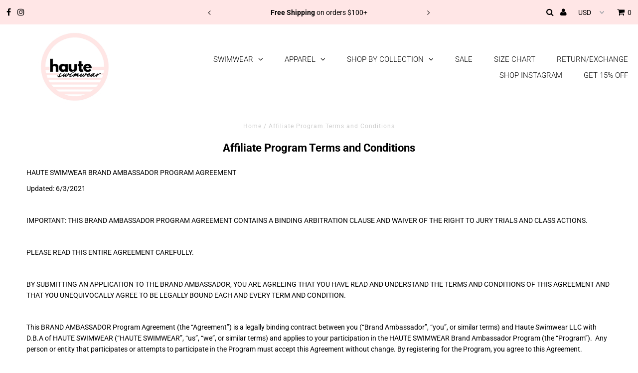

--- FILE ---
content_type: text/css
request_url: https://haute-swimwear.com/cdn/shop/t/70/assets/custom.css?v=102293704068771658761764892524
body_size: 1140
content:
#reamaze-wrapper #reamaze-container .reamaze-minimize-v{width:auto}#product-price{margin-bottom:0;margin-top:10px}afterpay-placement{margin-bottom:12px;min-height:28px}.slideout-menu-left{display:block;visibility:hidden;opacity:0}.slideout-open .slideout-menu{visibility:visible;opacity:1}select.disclosure-list{border:0;width:65px}.rmz-embed-container iframe{width:auto}.header-wrapper{display:flex;align-items:center;justify-content:space-between;flex-wrap:wrap}.header-wrapper #logo{flex:1 1 20%;max-width:300px}@media (max-width: 740px){.header-wrapper #logo{margin-top:50px;margin-bottom:0}.header-wrapper #logo img{max-width:100px}}.header-wrapper .stuckMenu{flex:1 1 80%;max-width:calc(100% - 300px)}.header-wrapper .stuckMenu.isStuck{position:relative!important}.header-wrapper ul#main-nav{text-align:right}@media (max-width: 1180px){.header-wrapper ul#main-nav li a{font-size:16px;padding:0 10px}}@media (max-width: 1040px){.header-wrapper ul#main-nav li a{font-size:14px}}@media (max-width: 980px){.header-wrapper #logo,.header-wrapper .stuckMenu{flex:1 1 100%;max-width:100%}.header-wrapper ul#main-nav{text-align:center}.header-wrapper ul#main-nav li a{font-size:16px}}.swatch.set-top .swatch-element.soldout label,.swatch.set-bottom .swatch-element.soldout label{opacity:1}.swatch.set-top .swatch-element.soldout label.soldout,.swatch.set-bottom .swatch-element.soldout label.soldout{opacity:.6}.swatch.set-top .swatch-element.soldout .crossed-out,.swatch.set-bottom .swatch-element.soldout .crossed-out{display:none}.swatch.set-top .swatch-element.soldout label.soldout .crossed-out,.swatch.set-bottom .swatch-element.soldout label.soldout .crossed-out{display:block}.slideout-open .slideout-menu{margin-top:36px}#upper-content{display:flex;align-items:center;justify-content:center;flex-wrap:wrap}#hello p{margin:0}@media (max-width: 980px){#hello{line-height:16px;padding-top:10px}#hello p{margin-bottom:5px}}@media (min-width: 741px){ul#cart li.mobile-logo{display:none}}@media (max-width: 740px){ul#cart{display:flex;align-items:center;justify-content:space-between;height:80px;box-shadow:0 3px 6px #00000029;width:100%;margin:0;padding:0 10px}ul#cart li.mobile-logo{position:absolute;left:50%;transform:translate(-50%);top:3px;margin:0}ul#cart li.mobile-logo img{max-width:75px;margin:auto}ul#cart li.cart-icon{position:absolute;right:10px}ul#cart li.curr-selector{position:absolute;right:50px}.header-wrapper{display:none}.content-wrapper{overflow:hidden}.page-wrap{overflow:unset}header{position:unset}#shopify-section-header{position:sticky;top:0;z-index:999}.product-info-inner{min-height:54px}}.prod-image .box-ratio{padding-bottom:140%!important}.prod-image .box-ratio>img{position:absolute;top:50%;left:50%;transform:translate(-50%,-50%);object-fit:cover;height:100%}.prod-option,.product-info-inner .price{font-size:10px;text-transform:uppercase;line-height:15px}#related{margin-top:-20px}#footer-wrapper{margin-top:0}.ajaxify-modal .spec-instructions .note{display:none}.ajax-subtotal-text{font-size:13px}.ajax-subtotal-text .money{display:block;font-weight:700;font-size:16px}.header-wrapper ul#main-nav li ul.submenu{top:33px}.header-wrapper ul#main-nav>li{border-bottom:2px solid #fff}.header-wrapper ul#main-nav>li:hover{border-bottom:2px solid #ffe6e5}.header-wrapper ul#main-nav>li:hover>a{font-weight:700}ul#main-nav li ul.submenu li:hover a{font-weight:700}.product-description,.product-description p{text-align:left}.bx-wrapper .bx-viewport{margin-top:0}.bx-wrapper .bx-controls-direction a{background:#ffffffb3}.bx-wrapper .bx-prev{top:0}.bx-wrapper .bx-next{bottom:0}#product-loop{display:flex;flex-wrap:wrap}.product-add input[type=submit].bold_hidden{display:block!important}.product-add input[type=submit].bold_clone{display:none!important}.announcement-wrapper{position:relative}.announcement-wrapper .flex-direction-nav a{opacity:1;display:inline-flex;align-items:center;justify-content:center}.announcement-wrapper .flex-direction-nav a:before{font-size:16px}@media screen and (max-width: 860px){.announcement-wrapper .flex-direction-nav a{width:22px;height:22px;margin-top:-15px}}.sezzle-checkout-button-wrapper .sezzle-button-text{font-size:12px!important}.sezzle-checkout-button-wrapper .sezzle-button-text .szl-light-image{max-width:65px;display:none!important}#product-price .sezzle-checkout-button-wrapper .sezzle-button-text .sezzle-info-icon{display:none!important}.sezzle-afterpay-logo{max-width:80px!important}.product-quickadd{display:flex;flex-direction:column;position:absolute;transform:translateY(-100%);width:100%;background:#fffc;-webkit-backdrop-filter:blur(1rem);backdrop-filter:blur(1rem);padding:10px 5px 8px;z-index:10;opacity:0;transition:all .2s ease 0s}@media (min-width: 769px){#product-loop .product-index:hover .product-quickadd,#product-loop .prod-image:hover .product-quickadd{opacity:1}}.product-quickadd__title{order:1}.options.color-options{order:2;list-style:none;display:flex;align-items:center;justify-content:center;flex-wrap:wrap;margin-bottom:5px;border-top:1px solid #ccc;padding-top:5px}.options.size-options{order:3;list-style:none;display:flex;align-items:center;justify-content:center;flex-wrap:wrap;margin-bottom:5px;border-top:1px solid #ccc;padding-top:5px}.options.size-options.top-size:before{content:"Top\a0\a0\a0";font-size:11px;min-width:36px}.options.size-options.bottom-size:before{content:"Bottom";font-size:11px;min-width:36px}.options.size-options.bottom-size{border-top:0}.product-quickadd .options li{padding:2px 8px;margin:0 5px;cursor:pointer;border:1px solid rgba(0,0,0,.2);display:inline-flex;align-items:center;justify-content:center;line-height:21px;font-size:12px}.product-quickadd .color-options li{margin:2px 5px}.product-quickadd .size-options li{cursor:not-allowed;position:relative;overflow:hidden}.product-quickadd .size-options li:after{position:absolute;content:""}.product-quickadd .options li:hover{border-color:#000;background:#000;color:#fff}.product-quickadd .options li.active{border:1px solid #000;background:#000;color:#fff}.product-quickadd .options li.available{opacity:1;border:1px solid #000;color:#000;cursor:pointer}.product-quickadd .options li.available.active,.product-quickadd .options li.available:hover{background:#000;color:#fff}.product-quickadd .options li.available:after{display:none}.product-quickadd__icon--mobile{position:absolute;top:10px;left:10px;width:32px;height:32px;background:#fff;border-radius:50px;justify-content:center;align-items:center;z-index:11;min-width:auto;color:#000;cursor:pointer;display:inline-flex;display:none}@media (max-width: 768px){.product-quickadd{padding:15px 0 0}.product-info .product-quickadd{display:none}.product-quickadd__icon--mobile{display:inline-flex}}.product-quickadd.active{position:fixed;left:0;right:0;bottom:0;box-shadow:0 0 0 100vh #0000008f;z-index:12}.popup-quick-add{display:none}.popup-quick-add.active{display:flex;flex-direction:column;position:fixed;top:50%;left:10px;right:10px;padding:15px 0 0;max-height:75vh;box-sizing:border-box;overflow:auto;animation:.4s ease 0s 1 normal forwards running;background:#fff;border-radius:10px;transform:translateY(-50%);z-index:999}main.quick-add:before{content:"";position:absolute;background:#0006;left:0;right:0;bottom:0;top:0;z-index:99}.product-quickadd.pop-up{position:unset;transform:none;opacity:1}.product-quickadd__top{display:flex;align-items:center;justify-content:center}.product-quickadd__top .main-image{margin-right:15px;width:100px;height:100px;overflow:hidden}.product-quickadd__top .product-info{text-align:left}.product-quickadd__top .price{font-weight:700}.product-quickadd.pop-up .options li{font-size:14px}.product-quickadd.pop-up .product-quickadd__title{text-align:center}.popup-quick-add.active>button{margin:15px 0 0;font-size:14px;font-weight:700;text-transform:uppercase}.product-quickadd.pop-up ul.options{padding:10px 0;margin-bottom:0}.alr-display-review-badge{min-height:25px}.fas{font-family:FontAwesome}.cart-package{display:flex;align-items:center}.cart-package label{cursor:pointer;margin:0 0 0 8px}.product .selector-wrapper{margin-top:20px}.collection-image{width:100%;height:auto}#collection-description{margin:0}body.collection h1{margin-top:15px}.homepage-promo{margin-top:0}.btn.klaviyo-bis-trigger{background:#ffe6e6;width:100%;display:flex;align-items:center;justify-content:center;margin-bottom:10px;height:50px}
/*# sourceMappingURL=/cdn/shop/t/70/assets/custom.css.map?v=102293704068771658761764892524 */


--- FILE ---
content_type: application/javascript; charset=UTF-8
request_url: https://analytics.tiktok.com/i18n/pixel/events.js?sdkid=C3D9L5K6J7TPRAGUFDK0&lib=ttq
body_size: 3720
content:

window[window["TiktokAnalyticsObject"]]._env = {"env":"external","key":""};
window[window["TiktokAnalyticsObject"]]._variation_id = 'default';window[window["TiktokAnalyticsObject"]]._vids = '74172069';window[window["TiktokAnalyticsObject"]]._cc = 'US';window[window.TiktokAnalyticsObject]._li||(window[window.TiktokAnalyticsObject]._li={}),window[window.TiktokAnalyticsObject]._li["C3D9L5K6J7TPRAGUFDK0"]="f3f008c6-f462-11f0-b21b-020017156042";window[window["TiktokAnalyticsObject"]]._cde = 390;; if(!window[window["TiktokAnalyticsObject"]]._server_unique_id) window[window["TiktokAnalyticsObject"]]._server_unique_id = 'f3f01e17-f462-11f0-b21b-020017156042';window[window["TiktokAnalyticsObject"]]._plugins = {"AdvancedMatching":true,"AutoAdvancedMatching":true,"AutoClick":true,"AutoConfig":true,"Callback":true,"DiagnosticsConsole":true,"EnableLPV":true,"EnrichIpv6":true,"EnrichIpv6V2":true,"EventBuilder":true,"EventBuilderRuleEngine":true,"HistoryObserver":true,"Identify":true,"JSBridge":false,"Metadata":true,"Monitor":false,"PageData":true,"PerformanceInteraction":false,"RuntimeMeasurement":true,"Shopify":true,"WebFL":false};window[window["TiktokAnalyticsObject"]]._csid_config = {"enable":true};window[window["TiktokAnalyticsObject"]]._ttls_config = {"key":"ttoclid"};window[window["TiktokAnalyticsObject"]]._aam = {"in_form":false,"selectors":{"[class*=Btn]":9,"[class*=Button]":11,"[class*=btn]":8,"[class*=button]":10,"[id*=Btn]":14,"[id*=Button]":16,"[id*=btn]":13,"[id*=button]":15,"[role*=button]":12,"button[type='button']":6,"button[type='menu']":7,"button[type='reset']":5,"button[type='submit']":4,"input[type='button']":1,"input[type='image']":2,"input[type='submit']":3},"exclude_selectors":["[class*=cancel]","[role*=cancel]","[id*=cancel]","[class*=back]","[role*=back]","[id*=back]","[class*=return]","[role*=return]","[id*=return]"],"phone_regex":"^\\+?[0-9\\-\\.\\(\\)\\s]{7,25}$","phone_selectors":["phone","mobile","contact","pn"],"restricted_keywords":["ssn","unique","cc","card","cvv","cvc","cvn","creditcard","billing","security","social","pass","zip","address","license","gender","health","age","nationality","party","sex","political","affiliation","appointment","politics","family","parental"]};window[window["TiktokAnalyticsObject"]]._auto_config = {"open_graph":["audience"],"microdata":["audience"],"json_ld":["audience"],"meta":null};
!function(e,n,i,d,o,t){var u,a,g=c()._static_map||[{id:"MWE1NWJkYjgyMA",map:{AutoAdvancedMatching:!1,Shopify:!1,JSBridge:!1,EventBuilderRuleEngine:!1,RemoveUnusedCode:!1}},{id:"MWE1NWJkYjgyMQ",map:{AutoAdvancedMatching:!0,Shopify:!1,JSBridge:!1,EventBuilderRuleEngine:!1,RemoveUnusedCode:!1}},{id:"MWE1NWJkYjgyMg",map:{AutoAdvancedMatching:!1,Shopify:!0,JSBridge:!1,EventBuilderRuleEngine:!1,RemoveUnusedCode:!1}},{id:"MWE1NWJkYjgyMw",map:{AutoAdvancedMatching:!0,Shopify:!0,JSBridge:!1,EventBuilderRuleEngine:!1,RemoveUnusedCode:!1}},{id:"MWE1NWJkYjgyNA",map:{AutoAdvancedMatching:!1,Shopify:!1,JSBridge:!0,EventBuilderRuleEngine:!1,RemoveUnusedCode:!1}},{id:"MWE1NWJkYjgyNQ",map:{AutoAdvancedMatching:!0,Shopify:!1,JSBridge:!0,EventBuilderRuleEngine:!1,RemoveUnusedCode:!1}},{id:"MWE1NWJkYjgyNg",map:{AutoAdvancedMatching:!1,Shopify:!0,JSBridge:!0,EventBuilderRuleEngine:!1,RemoveUnusedCode:!1}},{id:"MWE1NWJkYjgyNw",map:{AutoAdvancedMatching:!0,Shopify:!0,JSBridge:!0,EventBuilderRuleEngine:!1,RemoveUnusedCode:!1}},{id:"MWE1NWJkYjgyOA",map:{AutoAdvancedMatching:!1,Shopify:!1,JSBridge:!1,EventBuilderRuleEngine:!0,RemoveUnusedCode:!1}},{id:"MWE1NWJkYjgyOQ",map:{AutoAdvancedMatching:!0,Shopify:!1,JSBridge:!1,EventBuilderRuleEngine:!0,RemoveUnusedCode:!1}},{id:"MWE1NWJkYjgyMTA",map:{AutoAdvancedMatching:!1,Shopify:!0,JSBridge:!1,EventBuilderRuleEngine:!0,RemoveUnusedCode:!1}},{id:"MWE1NWJkYjgyMTE",map:{AutoAdvancedMatching:!0,Shopify:!0,JSBridge:!1,EventBuilderRuleEngine:!0,RemoveUnusedCode:!1}},{id:"MWE1NWJkYjgyMTI",map:{AutoAdvancedMatching:!1,Shopify:!1,JSBridge:!0,EventBuilderRuleEngine:!0,RemoveUnusedCode:!1}},{id:"MWE1NWJkYjgyMTM",map:{AutoAdvancedMatching:!0,Shopify:!1,JSBridge:!0,EventBuilderRuleEngine:!0,RemoveUnusedCode:!1}},{id:"MWE1NWJkYjgyMTQ",map:{AutoAdvancedMatching:!1,Shopify:!0,JSBridge:!0,EventBuilderRuleEngine:!0,RemoveUnusedCode:!1}},{id:"MWE1NWJkYjgyMTU",map:{AutoAdvancedMatching:!0,Shopify:!0,JSBridge:!0,EventBuilderRuleEngine:!0,RemoveUnusedCode:!1}},{id:"MWE1NWJkYjgyMTY",map:{AutoAdvancedMatching:!1,Shopify:!1,JSBridge:!1,EventBuilderRuleEngine:!1,RemoveUnusedCode:!0}},{id:"MWE1NWJkYjgyMTc",map:{AutoAdvancedMatching:!0,Shopify:!1,JSBridge:!1,EventBuilderRuleEngine:!1,RemoveUnusedCode:!0}},{id:"MWE1NWJkYjgyMTg",map:{AutoAdvancedMatching:!1,Shopify:!0,JSBridge:!1,EventBuilderRuleEngine:!1,RemoveUnusedCode:!0}},{id:"MWE1NWJkYjgyMTk",map:{AutoAdvancedMatching:!0,Shopify:!0,JSBridge:!1,EventBuilderRuleEngine:!1,RemoveUnusedCode:!0}},{id:"MWE1NWJkYjgyMjA",map:{AutoAdvancedMatching:!1,Shopify:!1,JSBridge:!0,EventBuilderRuleEngine:!1,RemoveUnusedCode:!0}},{id:"MWE1NWJkYjgyMjE",map:{AutoAdvancedMatching:!0,Shopify:!1,JSBridge:!0,EventBuilderRuleEngine:!1,RemoveUnusedCode:!0}},{id:"MWE1NWJkYjgyMjI",map:{AutoAdvancedMatching:!1,Shopify:!0,JSBridge:!0,EventBuilderRuleEngine:!1,RemoveUnusedCode:!0}},{id:"MWE1NWJkYjgyMjM",map:{AutoAdvancedMatching:!0,Shopify:!0,JSBridge:!0,EventBuilderRuleEngine:!1,RemoveUnusedCode:!0}},{id:"MWE1NWJkYjgyMjQ",map:{AutoAdvancedMatching:!1,Shopify:!1,JSBridge:!1,EventBuilderRuleEngine:!0,RemoveUnusedCode:!0}},{id:"MWE1NWJkYjgyMjU",map:{AutoAdvancedMatching:!0,Shopify:!1,JSBridge:!1,EventBuilderRuleEngine:!0,RemoveUnusedCode:!0}},{id:"MWE1NWJkYjgyMjY",map:{AutoAdvancedMatching:!1,Shopify:!0,JSBridge:!1,EventBuilderRuleEngine:!0,RemoveUnusedCode:!0}},{id:"MWE1NWJkYjgyMjc",map:{AutoAdvancedMatching:!0,Shopify:!0,JSBridge:!1,EventBuilderRuleEngine:!0,RemoveUnusedCode:!0}},{id:"MWE1NWJkYjgyMjg",map:{AutoAdvancedMatching:!1,Shopify:!1,JSBridge:!0,EventBuilderRuleEngine:!0,RemoveUnusedCode:!0}},{id:"MWE1NWJkYjgyMjk",map:{AutoAdvancedMatching:!0,Shopify:!1,JSBridge:!0,EventBuilderRuleEngine:!0,RemoveUnusedCode:!0}},{id:"MWE1NWJkYjgyMzA",map:{AutoAdvancedMatching:!1,Shopify:!0,JSBridge:!0,EventBuilderRuleEngine:!0,RemoveUnusedCode:!0}},{id:"MWE1NWJkYjgyMzE",map:{AutoAdvancedMatching:!0,Shopify:!0,JSBridge:!0,EventBuilderRuleEngine:!0,RemoveUnusedCode:!0}}],e=(c()._static_map=g,a="https://analytics.tiktok.com/i18n/pixel/static/",null==(e=u={"info":{"pixelCode":"C3D9L5K6J7TPRAGUFDK0","name":"haute swimwear pixel","status":0,"setupMode":0,"partner":"","advertiserID":"6978633098749607937","is_onsite":false,"firstPartyCookieEnabled":true},"plugins":{"Shopify":false,"AdvancedMatching":{"email":true,"phone_number":true,"first_name":true,"last_name":true,"city":true,"state":true,"country":true,"zip_code":true},"AutoAdvancedMatching":{"auto_email":true,"auto_phone_number":true},"Callback":true,"Identify":true,"Monitor":true,"PerformanceInteraction":true,"WebFL":true,"AutoConfig":{"form_rules":null,"vc_rules":{"alhejaz-nor.com":[{"version":"stable","rule_key":"alhejaz-nor.com","valueXpath":"//div[@class='cart-summary-wrapper']//span[@class='currency']//b","valueClass":"currency","currency":{"val":"SAR"}}],"alivastore.com":[{"version":"stable","rule_key":"alivastore.com","valueXpath":"//div[contains(@class, '_6zbcq520') and h3[contains(@class, 'n8k95w4')]]/following-sibling::div//span[@class='_19gi7yt0 _19gi7yt19 _19gi7yt1t']","valueClass":"_6zbcq520","currency":{"val":"PEN"}}],"benandfrank.com":[{"version":"stable","rule_key":"benandfrank.com","valueXpath":"//*[@class='Text_size2xl__yqnVe Text_medium__oNmmR Text_sans__toETD']","valueClass":"Text_size2xl__yqnVe Text_medium__oNmmR Text_sans__toETD","currency":{"val":"MXN","xpath":"//*[@class='Text_size2xl__yqnVe Text_medium__oNmmR Text_sans__toETD']"}}],"brasilcacau.com.br":[{"version":"stable","rule_key":"brasilcacau.com.br","valueXpath":"//tr[@class=''][td='Total']/td[@class='monetary']","valueClass":"monetary","currency":{"val":"BRL"}}],"cottonon.com":[{"version":"stable","rule_key":"cottonon.com","valueXpath":"//td[contains(text(),'Total')]/following-sibling::td","valueClass":"value","currency":{"val":"NZD","xpath":"//td[contains(text(),'Total')]/following-sibling::td"}}],"dentrodahistoria.com.br":[{"version":"stable","rule_key":"dentrodahistoria.com.br","valueXpath":"//p[contains(text(),'Assine e ganhe')]","valueClass":"main","currency":{"val":"BRL"}}],"elpalaciodehierro.com":[{"version":"stable","rule_key":"elpalaciodehierro.com","valueXpath":"//div[@class='b-checkout_login_form-body']","valueClass":"b-checkout_login_form-body","currency":{"val":"N/A","xpath":"//a[@class='b-checkout_login_form-btn b-checkout_login_form-register-checkout']"}}],"factorie.com.au":[{"version":"stable","rule_key":"factorie.com.au","valueXpath":"//tbody/tr[4]/td[2]","currency":{"val":"AUD"}}],"globo.com":[{"version":"stable","rule_key":"globo.com","valueXpath":"//html","currency":{"val":"N/A"}}],"haute-swimwear.com":[{"version":"stable","rule_key":"haute-swimwear.com","valueXpath":"/html/body/div//main[@id='checkout-main']//section//div//div//div//div//section//div//h3[@id='MoneyLine-Heading3']//parent::div//div//abbr//following-sibling::strong","currency":{"val":"USD","xpath":"/html/body/div//main[@id='checkout-main']//section//div//div//div//div//section//div//h3[@id='MoneyLine-Heading3']//parent::div//div//abbr"}}],"hotmart.com":[{"version":"stable","rule_key":"hotmart.com","valueXpath":"//div[contains(@class,'checkout-settings-interface-text')]/p","valueClass":"checkout-settings-interface-text","currency":{"val":"R$","xpath":"//body"}}],"matdjarshopdz.com":[{"version":"stable","rule_key":"matdjarshopdz.com","valueXpath":"//tr[@class='tr-total']//span[@class='value']","valueClass":"currency-value","currency":{"val":"DZD"}}],"matjarmn.com":[{"version":"stable","rule_key":"matjarmn.com","valueXpath":"//div[@class='table-total']//div[@class='currency-value']//span[@class='value']","valueClass":"currency-value","currency":{"val":"ريال سعودي","xpath":"//div[@class='currency-value']//span[@class='currency']"}}],"military1st.co.uk":[{"version":"stable","rule_key":"military1st.co.uk","valueXpath":"//div[@class='estimated-block']/span[@class='estimated-price']","valueClass":"estimated-price","currency":{"val":"GBP"}}],"rafal-nht.com":[{"version":"stable","rule_key":"rafal-nht.com","valueXpath":"//ul[@class='cart-summary cart-summary--total']//span[@class='currency']//b","valueClass":"cart-summary cart-summary--total","currency":{"val":"ر.س","xpath":"//ul[@class='cart-summary cart-summary--top']//span[@class='rtl currency']//b"}}],"shapse.shop":[{"version":"stable","rule_key":"shapse.shop","valueXpath":"//div[contains(@class,'_10 _11')]//div[contains(@class,'wys')]","valueClass":"_10 _11 pSyxI undefined","currency":{"val":"DZD"}}],"shop.app":[{"version":"stable","rule_key":"shop.app","valueXpath":"//strong[@class='_19gi7yt0 _19gi7ytw _19gi7ytv _1fragemnu _19gi7yt2']","valueClass":"_19gi7yt0 _19gi7ytw _19gi7ytv _1fragemnu _19gi7yt2","currency":{"val":"GBP","xpath":"//abbr[@class='_19gi7yt0 _19gi7ytu _19gi7ytt _1fragemnt _19gi7ytj notranslate _19gi7yt1c _19gi7yt19 _1fragems5']"}}],"speederr.com":[{"version":"stable","rule_key":"speederr.com","valueXpath":"/html/body/div[1]/div/div[2]/div[1]/div[2]/ul/li/div/span","valueClass":"currency","currency":{"val":"SAR"}}],"tohfa-nht.com":[{"version":"stable","rule_key":"tohfa-nht.com","valueXpath":"//div[@class='cart-summary-wrapper']//span[@class='currency']/b","valueClass":"currency","currency":{"val":"SAR"}}],"toysarenaa.store":[{"version":"stable","rule_key":"toysarenaa.store","valueXpath":"//div[@class='_6zbcq51z _6zbcq51y _1fragem28 _1fragemoi _6zbcq51t _6zbcq51q _1fragem7s _6zbcq51o']","valueClass":"_6zbcq51z _6zbcq51y _1fragem28 _1fragemoi _6zbcq51t _6zbcq51q _1fragem7s _6zbcq51o","currency":{"val":"PKR"}}],"virtuelabs.com":[{"version":"stable","rule_key":"virtuelabs.com","valueXpath":"//span[@class='price' and contains(text(),'$106.00')]","valueClass":"price","currency":{"val":"USD"}}]}},"PageData":{"performance":false,"interaction":true},"DiagnosticsConsole":true,"CompetitorInsight":true,"EventBuilder":true,"EnrichIpv6":true,"HistoryObserver":{"dynamic_web_pageview":true},"RuntimeMeasurement":true,"JSBridge":true,"EventBuilderRuleEngine":true,"RemoveUnusedCode":true,"EnableLPV":true,"AutoConfigV2":true,"EnableDatalayerVisiter":true},"rules":[{"code_id":6979060367284568066,"pixel_event_id":6979060367284568066,"trigger_type":"CLICK","conditions":[{"rule_id":1005826,"variable_type":"ELEMENT","operator":"EQUALS","value":"#AddToCartForm \u003e :nth-child(13) \u003e :nth-child(2)"}],"code":"\n\u003cscript\u003e\nwindow[window.TiktokAnalyticsObject].instance(\"C3D9L5K6J7TPRAGUFDK0\").track(\"AddToCart\",{\"pixelMethod\":\"standard\"});\n\u003c/script\u003e\n"},{"code_id":6979060367284584450,"pixel_event_id":6979060367284584450,"trigger_type":"PAGEVIEW","conditions":[{"rule_id":1005827,"variable_type":"PAGE_URL","operator":"CONTAINS","value":"checkouts"}],"code":"\n\u003cscript\u003e\nwindow[window.TiktokAnalyticsObject].instance(\"C3D9L5K6J7TPRAGUFDK0\").track(\"PlaceAnOrder\",{\"pixelMethod\":\"standard\"});\n\u003c/script\u003e\n"},{"code_id":6979060367284600834,"pixel_event_id":6979060367284600834,"trigger_type":"PAGEVIEW","conditions":[{"rule_id":1005828,"variable_type":"PAGE_URL","operator":"CONTAINS","value":"thank_you"}],"code":"\n\u003cscript\u003e\nwindow[window.TiktokAnalyticsObject].instance(\"C3D9L5K6J7TPRAGUFDK0\").track(\"Purchase\",{\"pixelMethod\":\"standard\"});\n\u003c/script\u003e\n"},{"code_id":6979060367284551682,"pixel_event_id":6979060367284551682,"trigger_type":"CLICK","conditions":[{"rule_id":1005818,"variable_type":"ELEMENT","operator":"EQUALS","value":"a \u003e :nth-child(1) \u003e img"},{"rule_id":1005819,"variable_type":"ELEMENT","operator":"EQUALS","value":"#shopify-section-1521640569297 \u003e section"},{"rule_id":1005820,"variable_type":"ELEMENT","operator":"EQUALS","value":"#shopify-section-1548178871558 \u003e section"},{"rule_id":1005821,"variable_type":"ELEMENT","operator":"EQUALS","value":"#accordion \u003e :nth-child(1)"},{"rule_id":1005822,"variable_type":"ELEMENT","operator":"EQUALS","value":"#accordion \u003e :nth-child(3)"},{"rule_id":1005823,"variable_type":"ELEMENT","operator":"EQUALS","value":"#accordion \u003e :nth-child(5) \u003e a"},{"rule_id":1005824,"variable_type":"ELEMENT","operator":"EQUALS","value":"#accordion \u003e :nth-child(6) \u003e a"},{"rule_id":1005825,"variable_type":"ELEMENT","operator":"EQUALS","value":"#accordion \u003e :nth-child(7) \u003e a"}],"code":"\n\u003cscript\u003e\nwindow[window.TiktokAnalyticsObject].instance(\"C3D9L5K6J7TPRAGUFDK0\").track(\"ViewContent\",{\"pixelMethod\":\"standard\"});\n\u003c/script\u003e\n"}]})||null==(n=e.info)?void 0:n.pixelCode);function l(){return window&&window.TiktokAnalyticsObject||"ttq"}function c(){return window&&window[l()]}function r(e,n){n=c()[n];return n&&n[e]||{}}var v,E,n=c();n||(n=[],window&&(window[l()]=n)),Object.assign(u,{options:r(e,"_o")}),v=u,n._i||(n._i={}),(E=v.info.pixelCode)&&(n._i[E]||(n._i[E]=[]),Object.assign(n._i[E],v),n._i[E]._load=+new Date),Object.assign(u.info,{loadStart:r(e,"_t"),loadEnd:r(e,"_i")._load,loadId:n._li&&n._li[e]||""}),null!=(i=(d=n).instance)&&null!=(o=i.call(d,e))&&null!=(t=o.setPixelInfo)&&t.call(o,u.info),v=function(e,n,i){var t=0<arguments.length&&void 0!==e?e:{},u=1<arguments.length?n:void 0,e=2<arguments.length?i:void 0,n=function(e,n){for(var i=0;i<e.length;i++)if(n.call(null,e[i],i))return e[i]}(g,function(e){for(var i=e.map,n=Object.keys(i),d=function(e){var n;return"JSBridge"===e?"external"!==(null==(n=c()._env)?void 0:n.env)===i[e]:!(!t[e]||!u[e])===i[e]},o=0;o<n.length;o++)if(!d.call(null,n[o],o))return!1;return!0});return n?"".concat(e,"main.").concat(n.id,".js"):"".concat(e,"main.").concat(g[0].id,".js")}(n._plugins,u.plugins,a),E=e,(void 0!==self.DedicatedWorkerGlobalScope?self instanceof self.DedicatedWorkerGlobalScope:"DedicatedWorkerGlobalScope"===self.constructor.name)?self.importScripts&&self.importScripts(v):((i=document.createElement("script")).type="text/javascript",i.async=!0,i.src=v,i.setAttribute("data-id",E),(v=document.getElementsByTagName("script")[0])&&v.parentNode&&v.parentNode.insertBefore(i,v))}();


--- FILE ---
content_type: application/javascript; charset=UTF-8
request_url: https://analytics.tiktok.com/i18n/pixel/events.js?sdkid=C3D9L5K6J7TPRAGUFDK0&lib=ttq
body_size: 3845
content:

window[window["TiktokAnalyticsObject"]]._env = {"env":"external","key":""};
window[window["TiktokAnalyticsObject"]]._variation_id = 'default';window[window["TiktokAnalyticsObject"]]._vids = '74172069';window[window["TiktokAnalyticsObject"]]._cc = 'US';window[window.TiktokAnalyticsObject]._li||(window[window.TiktokAnalyticsObject]._li={}),window[window.TiktokAnalyticsObject]._li["C3D9L5K6J7TPRAGUFDK0"]="f4d1e734-f462-11f0-b8fc-020017240779";window[window["TiktokAnalyticsObject"]]._cde = 390;; if(!window[window["TiktokAnalyticsObject"]]._server_unique_id) window[window["TiktokAnalyticsObject"]]._server_unique_id = 'f4d21eed-f462-11f0-b8fc-020017240779';window[window["TiktokAnalyticsObject"]]._plugins = {"AdvancedMatching":true,"AutoAdvancedMatching":true,"AutoClick":true,"AutoConfig":true,"Callback":true,"DiagnosticsConsole":true,"EnableLPV":true,"EnrichIpv6":true,"EnrichIpv6V2":true,"EventBuilder":true,"EventBuilderRuleEngine":true,"HistoryObserver":true,"Identify":true,"JSBridge":false,"Metadata":true,"Monitor":false,"PageData":true,"PerformanceInteraction":false,"RuntimeMeasurement":true,"Shopify":true,"WebFL":false};window[window["TiktokAnalyticsObject"]]._csid_config = {"enable":true};window[window["TiktokAnalyticsObject"]]._ttls_config = {"key":"ttoclid"};window[window["TiktokAnalyticsObject"]]._aam = {"in_form":false,"selectors":{"[class*=Btn]":9,"[class*=Button]":11,"[class*=btn]":8,"[class*=button]":10,"[id*=Btn]":14,"[id*=Button]":16,"[id*=btn]":13,"[id*=button]":15,"[role*=button]":12,"button[type='button']":6,"button[type='menu']":7,"button[type='reset']":5,"button[type='submit']":4,"input[type='button']":1,"input[type='image']":2,"input[type='submit']":3},"exclude_selectors":["[class*=cancel]","[role*=cancel]","[id*=cancel]","[class*=back]","[role*=back]","[id*=back]","[class*=return]","[role*=return]","[id*=return]"],"phone_regex":"^\\+?[0-9\\-\\.\\(\\)\\s]{7,25}$","phone_selectors":["phone","mobile","contact","pn"],"restricted_keywords":["ssn","unique","cc","card","cvv","cvc","cvn","creditcard","billing","security","social","pass","zip","address","license","gender","health","age","nationality","party","sex","political","affiliation","appointment","politics","family","parental"]};window[window["TiktokAnalyticsObject"]]._auto_config = {"open_graph":["audience"],"microdata":["audience"],"json_ld":["audience"],"meta":null};
!function(e,n,i,d,o,t){var u,a,g=c()._static_map||[{id:"MWE1NWJkYjgyMA",map:{AutoAdvancedMatching:!1,Shopify:!1,JSBridge:!1,EventBuilderRuleEngine:!1,RemoveUnusedCode:!1}},{id:"MWE1NWJkYjgyMQ",map:{AutoAdvancedMatching:!0,Shopify:!1,JSBridge:!1,EventBuilderRuleEngine:!1,RemoveUnusedCode:!1}},{id:"MWE1NWJkYjgyMg",map:{AutoAdvancedMatching:!1,Shopify:!0,JSBridge:!1,EventBuilderRuleEngine:!1,RemoveUnusedCode:!1}},{id:"MWE1NWJkYjgyMw",map:{AutoAdvancedMatching:!0,Shopify:!0,JSBridge:!1,EventBuilderRuleEngine:!1,RemoveUnusedCode:!1}},{id:"MWE1NWJkYjgyNA",map:{AutoAdvancedMatching:!1,Shopify:!1,JSBridge:!0,EventBuilderRuleEngine:!1,RemoveUnusedCode:!1}},{id:"MWE1NWJkYjgyNQ",map:{AutoAdvancedMatching:!0,Shopify:!1,JSBridge:!0,EventBuilderRuleEngine:!1,RemoveUnusedCode:!1}},{id:"MWE1NWJkYjgyNg",map:{AutoAdvancedMatching:!1,Shopify:!0,JSBridge:!0,EventBuilderRuleEngine:!1,RemoveUnusedCode:!1}},{id:"MWE1NWJkYjgyNw",map:{AutoAdvancedMatching:!0,Shopify:!0,JSBridge:!0,EventBuilderRuleEngine:!1,RemoveUnusedCode:!1}},{id:"MWE1NWJkYjgyOA",map:{AutoAdvancedMatching:!1,Shopify:!1,JSBridge:!1,EventBuilderRuleEngine:!0,RemoveUnusedCode:!1}},{id:"MWE1NWJkYjgyOQ",map:{AutoAdvancedMatching:!0,Shopify:!1,JSBridge:!1,EventBuilderRuleEngine:!0,RemoveUnusedCode:!1}},{id:"MWE1NWJkYjgyMTA",map:{AutoAdvancedMatching:!1,Shopify:!0,JSBridge:!1,EventBuilderRuleEngine:!0,RemoveUnusedCode:!1}},{id:"MWE1NWJkYjgyMTE",map:{AutoAdvancedMatching:!0,Shopify:!0,JSBridge:!1,EventBuilderRuleEngine:!0,RemoveUnusedCode:!1}},{id:"MWE1NWJkYjgyMTI",map:{AutoAdvancedMatching:!1,Shopify:!1,JSBridge:!0,EventBuilderRuleEngine:!0,RemoveUnusedCode:!1}},{id:"MWE1NWJkYjgyMTM",map:{AutoAdvancedMatching:!0,Shopify:!1,JSBridge:!0,EventBuilderRuleEngine:!0,RemoveUnusedCode:!1}},{id:"MWE1NWJkYjgyMTQ",map:{AutoAdvancedMatching:!1,Shopify:!0,JSBridge:!0,EventBuilderRuleEngine:!0,RemoveUnusedCode:!1}},{id:"MWE1NWJkYjgyMTU",map:{AutoAdvancedMatching:!0,Shopify:!0,JSBridge:!0,EventBuilderRuleEngine:!0,RemoveUnusedCode:!1}},{id:"MWE1NWJkYjgyMTY",map:{AutoAdvancedMatching:!1,Shopify:!1,JSBridge:!1,EventBuilderRuleEngine:!1,RemoveUnusedCode:!0}},{id:"MWE1NWJkYjgyMTc",map:{AutoAdvancedMatching:!0,Shopify:!1,JSBridge:!1,EventBuilderRuleEngine:!1,RemoveUnusedCode:!0}},{id:"MWE1NWJkYjgyMTg",map:{AutoAdvancedMatching:!1,Shopify:!0,JSBridge:!1,EventBuilderRuleEngine:!1,RemoveUnusedCode:!0}},{id:"MWE1NWJkYjgyMTk",map:{AutoAdvancedMatching:!0,Shopify:!0,JSBridge:!1,EventBuilderRuleEngine:!1,RemoveUnusedCode:!0}},{id:"MWE1NWJkYjgyMjA",map:{AutoAdvancedMatching:!1,Shopify:!1,JSBridge:!0,EventBuilderRuleEngine:!1,RemoveUnusedCode:!0}},{id:"MWE1NWJkYjgyMjE",map:{AutoAdvancedMatching:!0,Shopify:!1,JSBridge:!0,EventBuilderRuleEngine:!1,RemoveUnusedCode:!0}},{id:"MWE1NWJkYjgyMjI",map:{AutoAdvancedMatching:!1,Shopify:!0,JSBridge:!0,EventBuilderRuleEngine:!1,RemoveUnusedCode:!0}},{id:"MWE1NWJkYjgyMjM",map:{AutoAdvancedMatching:!0,Shopify:!0,JSBridge:!0,EventBuilderRuleEngine:!1,RemoveUnusedCode:!0}},{id:"MWE1NWJkYjgyMjQ",map:{AutoAdvancedMatching:!1,Shopify:!1,JSBridge:!1,EventBuilderRuleEngine:!0,RemoveUnusedCode:!0}},{id:"MWE1NWJkYjgyMjU",map:{AutoAdvancedMatching:!0,Shopify:!1,JSBridge:!1,EventBuilderRuleEngine:!0,RemoveUnusedCode:!0}},{id:"MWE1NWJkYjgyMjY",map:{AutoAdvancedMatching:!1,Shopify:!0,JSBridge:!1,EventBuilderRuleEngine:!0,RemoveUnusedCode:!0}},{id:"MWE1NWJkYjgyMjc",map:{AutoAdvancedMatching:!0,Shopify:!0,JSBridge:!1,EventBuilderRuleEngine:!0,RemoveUnusedCode:!0}},{id:"MWE1NWJkYjgyMjg",map:{AutoAdvancedMatching:!1,Shopify:!1,JSBridge:!0,EventBuilderRuleEngine:!0,RemoveUnusedCode:!0}},{id:"MWE1NWJkYjgyMjk",map:{AutoAdvancedMatching:!0,Shopify:!1,JSBridge:!0,EventBuilderRuleEngine:!0,RemoveUnusedCode:!0}},{id:"MWE1NWJkYjgyMzA",map:{AutoAdvancedMatching:!1,Shopify:!0,JSBridge:!0,EventBuilderRuleEngine:!0,RemoveUnusedCode:!0}},{id:"MWE1NWJkYjgyMzE",map:{AutoAdvancedMatching:!0,Shopify:!0,JSBridge:!0,EventBuilderRuleEngine:!0,RemoveUnusedCode:!0}}],e=(c()._static_map=g,a="https://analytics.tiktok.com/i18n/pixel/static/",null==(e=u={"info":{"pixelCode":"C3D9L5K6J7TPRAGUFDK0","name":"haute swimwear pixel","status":0,"setupMode":0,"partner":"","advertiserID":"6978633098749607937","is_onsite":false,"firstPartyCookieEnabled":true},"plugins":{"Shopify":false,"AdvancedMatching":{"email":true,"phone_number":true,"first_name":true,"last_name":true,"city":true,"state":true,"country":true,"zip_code":true},"AutoAdvancedMatching":{"auto_email":true,"auto_phone_number":true},"Callback":true,"Identify":true,"Monitor":true,"PerformanceInteraction":true,"WebFL":true,"AutoConfig":{"form_rules":null,"vc_rules":{"alhejaz-nor.com":[{"version":"stable","rule_key":"alhejaz-nor.com","valueXpath":"//div[@class='cart-summary-wrapper']//span[@class='currency']//b","valueClass":"currency","currency":{"val":"SAR"}}],"alivastore.com":[{"version":"stable","rule_key":"alivastore.com","valueXpath":"//div[contains(@class, '_6zbcq520') and h3[contains(@class, 'n8k95w4')]]/following-sibling::div//span[@class='_19gi7yt0 _19gi7yt19 _19gi7yt1t']","valueClass":"_6zbcq520","currency":{"val":"PEN"}}],"benandfrank.com":[{"version":"stable","rule_key":"benandfrank.com","valueXpath":"//*[@class='Text_size2xl__yqnVe Text_medium__oNmmR Text_sans__toETD']","valueClass":"Text_size2xl__yqnVe Text_medium__oNmmR Text_sans__toETD","currency":{"val":"MXN","xpath":"//*[@class='Text_size2xl__yqnVe Text_medium__oNmmR Text_sans__toETD']"}}],"brasilcacau.com.br":[{"version":"stable","rule_key":"brasilcacau.com.br","valueXpath":"//tr[@class=''][td='Total']/td[@class='monetary']","valueClass":"monetary","currency":{"val":"BRL"}}],"cottonon.com":[{"version":"stable","rule_key":"cottonon.com","valueXpath":"//td[contains(text(),'Total')]/following-sibling::td","valueClass":"value","currency":{"val":"NZD","xpath":"//td[contains(text(),'Total')]/following-sibling::td"}}],"dentrodahistoria.com.br":[{"version":"stable","rule_key":"dentrodahistoria.com.br","valueXpath":"//p[contains(text(),'Assine e ganhe')]","valueClass":"main","currency":{"val":"BRL"}}],"elpalaciodehierro.com":[{"version":"stable","rule_key":"elpalaciodehierro.com","valueXpath":"//div[@class='b-checkout_login_form-body']","valueClass":"b-checkout_login_form-body","currency":{"val":"N/A","xpath":"//a[@class='b-checkout_login_form-btn b-checkout_login_form-register-checkout']"}}],"factorie.com.au":[{"version":"stable","rule_key":"factorie.com.au","valueXpath":"//tbody/tr[4]/td[2]","currency":{"val":"AUD"}}],"globo.com":[{"version":"stable","rule_key":"globo.com","valueXpath":"//html","currency":{"val":"N/A"}}],"haute-swimwear.com":[{"version":"stable","rule_key":"haute-swimwear.com","valueXpath":"/html/body/div//main[@id='checkout-main']//section//div//div//div//div//section//div//h3[@id='MoneyLine-Heading3']//parent::div//div//abbr//following-sibling::strong","currency":{"val":"USD","xpath":"/html/body/div//main[@id='checkout-main']//section//div//div//div//div//section//div//h3[@id='MoneyLine-Heading3']//parent::div//div//abbr"}}],"hotmart.com":[{"version":"stable","rule_key":"hotmart.com","valueXpath":"//div[contains(@class,'checkout-settings-interface-text')]/p","valueClass":"checkout-settings-interface-text","currency":{"val":"R$","xpath":"//body"}}],"matdjarshopdz.com":[{"version":"stable","rule_key":"matdjarshopdz.com","valueXpath":"//tr[@class='tr-total']//span[@class='value']","valueClass":"currency-value","currency":{"val":"DZD"}}],"matjarmn.com":[{"version":"stable","rule_key":"matjarmn.com","valueXpath":"//div[@class='table-total']//div[@class='currency-value']//span[@class='value']","valueClass":"currency-value","currency":{"val":"ريال سعودي","xpath":"//div[@class='currency-value']//span[@class='currency']"}}],"military1st.co.uk":[{"version":"stable","rule_key":"military1st.co.uk","valueXpath":"//div[@class='estimated-block']/span[@class='estimated-price']","valueClass":"estimated-price","currency":{"val":"GBP"}}],"rafal-nht.com":[{"version":"stable","rule_key":"rafal-nht.com","valueXpath":"//ul[@class='cart-summary cart-summary--total']//span[@class='currency']//b","valueClass":"cart-summary cart-summary--total","currency":{"val":"ر.س","xpath":"//ul[@class='cart-summary cart-summary--top']//span[@class='rtl currency']//b"}}],"shapse.shop":[{"version":"stable","rule_key":"shapse.shop","valueXpath":"//div[contains(@class,'_10 _11')]//div[contains(@class,'wys')]","valueClass":"_10 _11 pSyxI undefined","currency":{"val":"DZD"}}],"shop.app":[{"version":"stable","rule_key":"shop.app","valueXpath":"//strong[@class='_19gi7yt0 _19gi7ytw _19gi7ytv _1fragemnu _19gi7yt2']","valueClass":"_19gi7yt0 _19gi7ytw _19gi7ytv _1fragemnu _19gi7yt2","currency":{"val":"GBP","xpath":"//abbr[@class='_19gi7yt0 _19gi7ytu _19gi7ytt _1fragemnt _19gi7ytj notranslate _19gi7yt1c _19gi7yt19 _1fragems5']"}}],"speederr.com":[{"version":"stable","rule_key":"speederr.com","valueXpath":"/html/body/div[1]/div/div[2]/div[1]/div[2]/ul/li/div/span","valueClass":"currency","currency":{"val":"SAR"}}],"tohfa-nht.com":[{"version":"stable","rule_key":"tohfa-nht.com","valueXpath":"//div[@class='cart-summary-wrapper']//span[@class='currency']/b","valueClass":"currency","currency":{"val":"SAR"}}],"toysarenaa.store":[{"version":"stable","rule_key":"toysarenaa.store","valueXpath":"//div[@class='_6zbcq51z _6zbcq51y _1fragem28 _1fragemoi _6zbcq51t _6zbcq51q _1fragem7s _6zbcq51o']","valueClass":"_6zbcq51z _6zbcq51y _1fragem28 _1fragemoi _6zbcq51t _6zbcq51q _1fragem7s _6zbcq51o","currency":{"val":"PKR"}}],"virtuelabs.com":[{"version":"stable","rule_key":"virtuelabs.com","valueXpath":"//span[@class='price' and contains(text(),'$106.00')]","valueClass":"price","currency":{"val":"USD"}}]}},"PageData":{"performance":false,"interaction":true},"DiagnosticsConsole":true,"CompetitorInsight":true,"EventBuilder":true,"EnrichIpv6":true,"HistoryObserver":{"dynamic_web_pageview":true},"RuntimeMeasurement":true,"JSBridge":true,"EventBuilderRuleEngine":true,"RemoveUnusedCode":true,"EnableLPV":true,"AutoConfigV2":true,"EnableDatalayerVisiter":true},"rules":[{"code_id":6979060367284568066,"pixel_event_id":6979060367284568066,"trigger_type":"CLICK","conditions":[{"rule_id":1005826,"variable_type":"ELEMENT","operator":"EQUALS","value":"#AddToCartForm \u003e :nth-child(13) \u003e :nth-child(2)"}],"code":"\n\u003cscript\u003e\nwindow[window.TiktokAnalyticsObject].instance(\"C3D9L5K6J7TPRAGUFDK0\").track(\"AddToCart\",{\"pixelMethod\":\"standard\"});\n\u003c/script\u003e\n"},{"code_id":6979060367284584450,"pixel_event_id":6979060367284584450,"trigger_type":"PAGEVIEW","conditions":[{"rule_id":1005827,"variable_type":"PAGE_URL","operator":"CONTAINS","value":"checkouts"}],"code":"\n\u003cscript\u003e\nwindow[window.TiktokAnalyticsObject].instance(\"C3D9L5K6J7TPRAGUFDK0\").track(\"PlaceAnOrder\",{\"pixelMethod\":\"standard\"});\n\u003c/script\u003e\n"},{"code_id":6979060367284600834,"pixel_event_id":6979060367284600834,"trigger_type":"PAGEVIEW","conditions":[{"rule_id":1005828,"variable_type":"PAGE_URL","operator":"CONTAINS","value":"thank_you"}],"code":"\n\u003cscript\u003e\nwindow[window.TiktokAnalyticsObject].instance(\"C3D9L5K6J7TPRAGUFDK0\").track(\"Purchase\",{\"pixelMethod\":\"standard\"});\n\u003c/script\u003e\n"},{"code_id":6979060367284551682,"pixel_event_id":6979060367284551682,"trigger_type":"CLICK","conditions":[{"rule_id":1005818,"variable_type":"ELEMENT","operator":"EQUALS","value":"a \u003e :nth-child(1) \u003e img"},{"rule_id":1005819,"variable_type":"ELEMENT","operator":"EQUALS","value":"#shopify-section-1521640569297 \u003e section"},{"rule_id":1005820,"variable_type":"ELEMENT","operator":"EQUALS","value":"#shopify-section-1548178871558 \u003e section"},{"rule_id":1005821,"variable_type":"ELEMENT","operator":"EQUALS","value":"#accordion \u003e :nth-child(1)"},{"rule_id":1005822,"variable_type":"ELEMENT","operator":"EQUALS","value":"#accordion \u003e :nth-child(3)"},{"rule_id":1005823,"variable_type":"ELEMENT","operator":"EQUALS","value":"#accordion \u003e :nth-child(5) \u003e a"},{"rule_id":1005824,"variable_type":"ELEMENT","operator":"EQUALS","value":"#accordion \u003e :nth-child(6) \u003e a"},{"rule_id":1005825,"variable_type":"ELEMENT","operator":"EQUALS","value":"#accordion \u003e :nth-child(7) \u003e a"}],"code":"\n\u003cscript\u003e\nwindow[window.TiktokAnalyticsObject].instance(\"C3D9L5K6J7TPRAGUFDK0\").track(\"ViewContent\",{\"pixelMethod\":\"standard\"});\n\u003c/script\u003e\n"}]})||null==(n=e.info)?void 0:n.pixelCode);function l(){return window&&window.TiktokAnalyticsObject||"ttq"}function c(){return window&&window[l()]}function r(e,n){n=c()[n];return n&&n[e]||{}}var v,E,n=c();n||(n=[],window&&(window[l()]=n)),Object.assign(u,{options:r(e,"_o")}),v=u,n._i||(n._i={}),(E=v.info.pixelCode)&&(n._i[E]||(n._i[E]=[]),Object.assign(n._i[E],v),n._i[E]._load=+new Date),Object.assign(u.info,{loadStart:r(e,"_t"),loadEnd:r(e,"_i")._load,loadId:n._li&&n._li[e]||""}),null!=(i=(d=n).instance)&&null!=(o=i.call(d,e))&&null!=(t=o.setPixelInfo)&&t.call(o,u.info),v=function(e,n,i){var t=0<arguments.length&&void 0!==e?e:{},u=1<arguments.length?n:void 0,e=2<arguments.length?i:void 0,n=function(e,n){for(var i=0;i<e.length;i++)if(n.call(null,e[i],i))return e[i]}(g,function(e){for(var i=e.map,n=Object.keys(i),d=function(e){var n;return"JSBridge"===e?"external"!==(null==(n=c()._env)?void 0:n.env)===i[e]:!(!t[e]||!u[e])===i[e]},o=0;o<n.length;o++)if(!d.call(null,n[o],o))return!1;return!0});return n?"".concat(e,"main.").concat(n.id,".js"):"".concat(e,"main.").concat(g[0].id,".js")}(n._plugins,u.plugins,a),E=e,(void 0!==self.DedicatedWorkerGlobalScope?self instanceof self.DedicatedWorkerGlobalScope:"DedicatedWorkerGlobalScope"===self.constructor.name)?self.importScripts&&self.importScripts(v):((i=document.createElement("script")).type="text/javascript",i.async=!0,i.src=v,i.setAttribute("data-id",E),(v=document.getElementsByTagName("script")[0])&&v.parentNode&&v.parentNode.insertBefore(i,v))}();


--- FILE ---
content_type: text/javascript; charset=utf-8
request_url: https://app.gettixel.com/get_script/?shop_url=haute-swimwear.myshopify.com
body_size: 6277
content:
function TPI_main() {
    console.log('%c------ TiXel: Install Multiple Pixels by Effective Apps is Initializing ------', 'color: cyan');
    console.log('%c------ Contact us at support@effectify.co for help and questions about the app ------', 'color: cyan');
    window.EFFECTIVE_APPS_TPI_PIXEL_CODE = `<script>
		!function (w, d, t) {
		  w.TiktokAnalyticsObject=t;var ttq=w[t]=w[t]||[];ttq.methods=["page","track","identify","instances","debug","on","off","once","ready","alias","group","enableCookie","disableCookie"],ttq.setAndDefer=function(t,e){t[e]=function(){t.push([e].concat(Array.prototype.slice.call(arguments,0)))}};for(var i=0;i<ttq.methods.length;i++)ttq.setAndDefer(ttq,ttq.methods[i]);ttq.instance=function(t){for(var e=ttq._i[t]||[],n=0;n<ttq.methods.length;n++)ttq.setAndDefer(e,ttq.methods[n]);return e},ttq.load=function(e,n){var i="https://analytics.tiktok.com/i18n/pixel/events.js";ttq._i=ttq._i||{},ttq._i[e]=[],ttq._i[e]._u=i,ttq._t=ttq._t||{},ttq._t[e]=+new Date,ttq._o=ttq._o||{},ttq._o[e]=n||{};var o=document.createElement("script");o.type="text/javascript",o.async=!0,o.src=i+"?sdkid="+e+"&lib="+t;var a=document.getElementsByTagName("script")[0];a.parentNode.insertBefore(o,a)};
		
		  ttq.load('C3D9L5K6J7TPRAGUFDK0');
		  ttq.page();
		}(window, document, 'ttq');
	</script>`;
    window.EFFECTIVE_APPS_TPI_PIXELS = {"tiktok_pixels": []};
    window.TPI_THEME_NAME = TPI_getShopifyThemeName();
    window.isLS = TPI_isLSAvailable();
    if (window.TPI_SCRIPT_INJECTED === undefined) {
        window.TPI_SCRIPT_INJECTED = true;
        if (window.hasOwnProperty('Shopify') && window.Shopify.hasOwnProperty('designMode') && Shopify.designMode === true) {
            return;
        }

        if (document.getElementById('eaManualTPI') === null) {
            let shouldCheckForTpiSp = false;
            jQuery('head').prepend(window.EFFECTIVE_APPS_TPI_PIXEL_CODE);
            for (let pixel of window.EFFECTIVE_APPS_TPI_PIXELS['tiktok_pixels']) {
                if (pixel.pixel_sp.length > 0 && location.href.indexOf('tpiOnboarding=true') === -1) {
                    shouldCheckForTpiSp = true;
                    if (location.pathname.indexOf('/products/') > -1 && pixel.pixel_sp.indexOf(ShopifyAnalytics.meta.product.id) > -1) {
                        jQuery('head').prepend(pixel.pixel_code);
                        pixel.sp_loaded_in_page = true;
                    }

                    if ((location.pathname.indexOf('/thank_you') > -1 || location.pathname.indexOf('/post_purchase') > -1) && (typeof Shopify !== 'undefined' && Shopify.hasOwnProperty('checkout') && Shopify.checkout.hasOwnProperty('line_items'))) {
                        for (let lineItem of Shopify.checkout.line_items) {
                            if (pixel.pixel_sp.indexOf(lineItem.product_id.toString()) > -1) {
                                jQuery('head').prepend(pixel.pixel_code);
                                pixel.sp_loaded_in_page = true;
                            }
                        }
                    }
                }
                else {
                    jQuery('head').prepend(pixel.pixel_code);
                }
            }

            if (shouldCheckForTpiSp) {
                checkForTpiSp();
            }
        }

        if ('True' === 'False' || 'True' === 'False') {
            if (location.pathname.indexOf('/products/') > -1 || ('True' === 'False' && ShopifyAnalytics.meta.page.pageType === "home") || ('True' === 'False' && ShopifyAnalytics.meta.page.pageType === "home")) {
                triggerProductDetailsPageViewReport();
            }
        }

        if ('True' === 'False' || 'True' === 'False') {
            if (location.pathname.indexOf('/thank_you') > -1 || location.pathname.indexOf('/post_purchase') > -1) {
                triggerCompletePaymentReport();
            }
        }

        if ('True' === 'False' || 'True' === 'False') {
            if (location.pathname.indexOf('/cart') > -1) {
                let checkoutButtonElements = TPI_detectCheckoutButtons();
                for (let checkoutButtonElement of checkoutButtonElements) {
                    if (checkoutButtonElement.getAttribute('tpi-pao-registered') === null) {
                        checkoutButtonElement.addEventListener('click', triggerCheckoutInitiationReport);
                        checkoutButtonElement.setAttribute('tpi-pao-registered', 'true');
                    }
                }
            }
            else {
                window.EFFECTIVE_APPS_TPI_CART_LISTENER = setInterval(TPI_waitForCartDrawer, 500);
            }
        }

        if ('True' === 'False' || 'True' === 'False') {
            const atcButtons = TPI_detectAddToCartButtons();
            for (let atcButton of atcButtons) {
                if (atcButton.getAttribute('tpi-atc-registered') === null) {
                    atcButton.addEventListener('click', triggerAddToCartReport);
                    atcButton.setAttribute('tpi-atc-registered', 'true');
                }
            }
        }
    }

    if (location.href.indexOf('tpiOnboarding=true') > -1) {
        jQuery("head").prepend('<style>.swal-confirm-btn {font-size:22px !important; }.sweet_loader { width: 140px; height: 140px; margin: 0 auto; animation-duration: 0.5s; animation-timing-function: linear; animation-iteration-count: infinite; animation-name: ro; transform-origin: 50% 50%; transform: rotate(0) translate(0,0); } @keyframes ro { 100% { transform: rotate(-360deg) translate(0,0); } }</style>');
        let urlParams = new URLSearchParams(location.search);
        const currenciesList = ['AED','ARS','AUD','BDT','BHD','BIF','BOB','BRL','CAD','CHF','CLP','CNY','COP','CRC','CZK','DKK','DZD','EGP','EUR','GBP','GTQ','HKD','HNL','HUF','IDR','ILS','INR','ISK','JPY','KES','KHR','KRW','KWD','KZT','MAD','MOP','MXN','MYR','NGN','NIO','NOK','NZD','OMR','PEN','PHP','PHP','PKR','PLN','PYG','QAR','RON','RUB','SAR','SEK','SGD','THB','TRY','TWD','UAH','USD','VES','VND','ZAR'];
        let pixelId = urlParams.get("pixelId");
        let eventsToTrigger = urlParams.get("eventsToTrigger");
        window.ttq.identify({email: "user" + Math.floor(Math.random() * 9999).toString() + "@gmail.com", phone_number: '+1554' + Math.floor(Math.random() * 9999).toString() + '527'});
        if (eventsToTrigger.indexOf("CP") > -1) {
            setInterval(function() {
                let randomContentId = Math.floor(Math.random() * 10000000000).toString();
                let randomQuantity = Math.floor(Math.random() * 10) + 1;
                let randomValue = (Math.random() * 100).toFixed(2);
                window.ttq.instance(pixelId).track('CompletePayment', {
                    content_id: randomContentId,
                    content_type: "product",
                    quantity: randomQuantity,
                    currency: currenciesList[Math.floor(Math.random() * currenciesList.length)],
                    value: randomValue
                });
            }, 1000);
        }

        if (eventsToTrigger.indexOf("ATC") > -1) {
            setInterval(function() {
                let randomContentId = Math.floor(Math.random() * 10000000000).toString();
                let randomQuantity = Math.floor(Math.random() * 10) + 1;
                let randomValue = (Math.random() * 100).toFixed(2);
                window.ttq.instance(pixelId).track('AddToCart', {
                    content_id: randomContentId,
                    content_type: "product",
                    quantity: randomQuantity,
                    currency: currenciesList[Math.floor(Math.random() * currenciesList.length)],
                    value: randomValue
                });
            }, 1750);
        }

        if (eventsToTrigger.indexOf("IC") > -1) {
            setInterval(function() {
                let randomContentId = Math.floor(Math.random() * 10000000000).toString();
                let randomQuantity = Math.floor(Math.random() * 10) + 1;
                let randomValue = (Math.random() * 100).toFixed(2);
                window.ttq.instance(pixelId).track('InitiateCheckout', {
                    content_id: randomContentId,
                    content_type: "product",
                    quantity: randomQuantity,
                    currency: currenciesList[Math.floor(Math.random() * currenciesList.length)],
                    value: randomValue
                });
            }, 2500);
        }

        if (eventsToTrigger.indexOf("PV") > -1) {
            setInterval(function() {
                let randomContentId = Math.floor(Math.random() * 10000000000).toString();
                let randomQuantity = Math.floor(Math.random() * 10) + 1;
                let randomValue = (Math.random() * 100).toFixed(2);
                window.ttq.instance(pixelId).track('ViewContent', {
                    content_id: randomContentId,
                    content_type: "product",
                    quantity: randomQuantity,
                    currency: currenciesList[Math.floor(Math.random() * currenciesList.length)],
                    value: randomValue
                });
            }, 3250);
        }

        TPI_loadScript('https://cdn.jsdelivr.net/npm/sweetalert2@9', function() {
            if (pixelId.length > 10) {
                Swal.fire({
                  title: 'Triggering events for the ' + pixelId + ' pixel...',
                  type: "none",
                  html: '<div class="sweet_loader"><svg viewBox="0 0 140 140" width="140" height="140"><g class="outline"><path d="m 70 28 a 1 1 0 0 0 0 84 a 1 1 0 0 0 0 -84" stroke="rgba(0,0,0,0.1)" stroke-width="4" fill="none" stroke-linecap="round" stroke-linejoin="round"></path></g><g class="circle"><path d="m 70 28 a 1 1 0 0 0 0 84 a 1 1 0 0 0 0 -84" stroke="#71BBFF" stroke-width="4" fill="none" stroke-linecap="round" stroke-linejoin="round" stroke-dashoffset="200" stroke-dasharray="300"></path></g></svg></div>',
                  showCloseButton: false,
                  showCancelButton: false,
                  showConfirmButton: false,
                  allowOutsideClick: false
                });
                setTimeout(function() {
                    Swal.close();
                    Swal.fire({
                        title: '<strong style="font-family: \'Arial\'; font-size: 26px;">Success</strong>',
                        icon: 'success',
                        customClass: {
                            confirmButton: 'swal-confirm-btn',
                        },
                        html: '<p style="font-size: 22px">A Pixel with ID <b><font style="color:green;">' + pixelId + '</font></b> is up and running!<br /> You may close this window now.</p>',
                        showCloseButton: false,
                        showCancelButton: false,
                        showConfirmButton: true,
                        confirmButtonText: 'Close',
                        width: 600,
                        focusConfirm: true,
                        allowOutsideClick: false
                    }).then((result) => {
                        if (result.isConfirmed) {
                            window.close();
                        }
                    });
                }, 15000);
            }
            else {
                Swal.fire({
                    title: '<strong style="font-family: \'Arial\'; font-size: 26px;">Pixel Not Detected</strong>',
                    icon: 'error',
                    customClass: {
                        confirmButton: 'swal-confirm-btn',
                    },
                    html: '<p style="font-size: 22px">A Pixel was not detect. Please copy and paste the exact Pixel code and try again or contact our support team.</p>',
                    showCloseButton: false,
                    showCancelButton: false,
                    showConfirmButton: true,
                    confirmButtonText: 'Close',
                    width: 600,
                    focusConfirm: true,
                    allowOutsideClick: false
                }).then((result) => {
                    if (result.isConfirmed) {
                        window.close();
                    }
                });
            }
        });
    }
}

function TPI_getShopifyThemeName() {
    try {
        if (window.BOOMR !== undefined && window.BOOMR.themeName !== undefined && window.BOOMR.themeName.length > 0) {
            return window.BOOMR.themeName.toLowerCase();
        }
        else {
            return Shopify.theme.name.toLowerCase();
        }
    }
    catch (err) {
        return "";
    }
}

function TPI_isLSAvailable() {
    var test = 'test';
    try {
        localStorage.setItem(test, test);
        localStorage.removeItem(test);
        return true;
    } catch(e) {
        return false;
    }
}

function TPI_loadScript(url, success){
    var script = document.createElement('script');
    script.src = url;
    var head = document.getElementsByTagName('head')[0],
    done = false;
    head.appendChild(script);
    script.onload = script.onreadystatechange = function() {
        if (!done && (!this.readyState || this.readyState == 'loaded' || this.readyState == 'complete')) {
            done = true;
            success();
            script.onload = script.onreadystatechange = null;
            head.removeChild(script);
        }
    };
}

function checkForTpiSp() {
    jQuery.getJSON('/cart.js').done(function(data) {
        for (let item of data['items']) {
            for (let pixel of window.EFFECTIVE_APPS_TPI_PIXELS['tiktok_pixels']) {
                if (pixel.pixel_sp.length > 0 && pixel.pixel_sp.indexOf(item["product_id"].toString()) > -1 && pixel.sp_loaded_in_page === undefined) {
                    jQuery('head').prepend(pixel.pixel_code);
                    pixel.sp_loaded_in_page = true;
                }
            }
        }
    });
}

function triggerCheckoutInitiationReport() {
    if ('True' === 'False' && window.EFFECTIVE_APPS_TPI_PIXEL_CODE.length !== 0) {
        window.ttq.track('InitiateCheckout');
    }

    for (let pixel of window.EFFECTIVE_APPS_TPI_PIXELS['tiktok_pixels']) {
        if (pixel.pixel_pao_event === true) {
            if (pixel.pixel_sp.length > 0) {
                if (pixel.sp_loaded_in_page === true) {
                    window.ttq.instance(pixel.pixel_id).track('InitiateCheckout');
                }
            }
            else {
                window.ttq.instance(pixel.pixel_id).track('InitiateCheckout');
            }
        }
    }
}

function triggerAddToCartReport() {
    if ('True' === 'False' && window.EFFECTIVE_APPS_TPI_PIXEL_CODE.length !== 0) {
        const productId = TPI_getCurrentShopifyProductId();
        if ('False' === 'True' && productId !== null) {
            window.ttq.track('AddToCart', {
                content_id: productId,
                content_type: "product",
                quantity: TPI_getCurrentSelectedProductQuantity(),
                currency: TPI_getCurrentShopifyShopCurrency(),
                value: TPI_getCurrentShopifySelectedProductVariantPrice()
            });
        }
        else {
            window.ttq.track('AddToCart');
        }
    }

    for (let pixel of window.EFFECTIVE_APPS_TPI_PIXELS['tiktok_pixels']) {
        if (pixel.pixel_atc_event === true) {
            const productId = TPI_getCurrentShopifyProductId();
            if (pixel.pixel_sp.length > 0) {
                if (location.pathname.indexOf('/products/') > -1 && pixel.pixel_sp.indexOf(ShopifyAnalytics.meta.product.id) > -1) {
                    if (pixel.pixel_atc_event_details === true && productId !== null) {
                        window.ttq.instance(pixel.pixel_id).track('AddToCart', {
                            content_id: productId,
                            content_type: "product",
                            quantity: TPI_getCurrentSelectedProductQuantity(),
                            currency: TPI_getCurrentShopifyShopCurrency(),
                            value: TPI_getCurrentShopifySelectedProductVariantPrice()
                        });
                    }
                    else {
                        window.ttq.instance(pixel.pixel_id).track('AddToCart');
                    }
                }
            }
            else {
                if (pixel.pixel_atc_event_details === true && productId !== null) {
                    window.ttq.instance(pixel.pixel_id).track('AddToCart', {
                        content_id: productId,
                        content_type: "product",
                        quantity: TPI_getCurrentSelectedProductQuantity(),
                        currency: TPI_getCurrentShopifyShopCurrency(),
                        value: TPI_getCurrentShopifySelectedProductVariantPrice()
                    });
                }
                else {
                    window.ttq.instance(pixel.pixel_id).track('AddToCart');
                }
            }
        }
    }
}

function triggerProductDetailsPageViewReport() {
    if ('True' === 'False' && window.EFFECTIVE_APPS_TPI_PIXEL_CODE.length !== 0 && (location.pathname.indexOf('/products/') > -1 || ('True' === 'False' && ShopifyAnalytics.meta.page.pageType === "home"))) {
        const productId = TPI_getCurrentShopifyProductId();
        if ('False' === 'True' && productId !== null) {
            window.ttq.track('ViewContent', {
                content_id: productId,
                content_type: "product",
                quantity: 1,
                currency: TPI_getCurrentShopifyShopCurrency(),
                value: TPI_getCurrentShopifySelectedProductVariantPrice()
            });
        }
        else {
            window.ttq.track('ViewContent');
        }
    }

    for (let pixel of window.EFFECTIVE_APPS_TPI_PIXELS['tiktok_pixels']) {
        if (pixel.pixel_pv_event === true && location.pathname.indexOf('/products/') > -1) {
            const productId = TPI_getCurrentShopifyProductId();
            if (pixel.pixel_sp.length > 0) {
                if (pixel.sp_loaded_in_page === true) {
                    if (pixel.pixel_atc_event_details === true && productId !== null) {
                        window.ttq.instance(pixel.pixel_id).track('ViewContent', {
                            content_id: productId,
                            content_type: "product",
                            quantity: 1,
                            currency: TPI_getCurrentShopifyShopCurrency(),
                            value: TPI_getCurrentShopifySelectedProductVariantPrice()
                        });
                    }
                    else {
                        window.ttq.instance(pixel.pixel_id).track('ViewContent');
                    }
                }
            }
            else {
                if (pixel.pixel_atc_event_details === true && productId !== null) {
                    window.ttq.instance(pixel.pixel_id).track('ViewContent', {
                        content_id: productId,
                        content_type: "product",
                        quantity: 1,
                        currency: TPI_getCurrentShopifyShopCurrency(),
                        value: TPI_getCurrentShopifySelectedProductVariantPrice()
                    });
                }
                else {
                    window.ttq.instance(pixel.pixel_id).track('ViewContent');
                }
            }
        }

        if (pixel.pixel_pv_event_homepage === true && ShopifyAnalytics.meta.page.pageType === "home") {
            window.ttq.instance(pixel.pixel_id).track('ViewContent');
        }
    }
}

function triggerCompletePaymentReport() {
    let registerLsOrder = false;
    if ('True' === 'False' && window.EFFECTIVE_APPS_TPI_PIXEL_CODE.length !== 0) {
        if (window.isLS && localStorage.getItem('already_reported_' + Shopify.checkout.order_id) !== null) {
            return;
        }

        if ('False' === 'True') {
            if (typeof Shopify !== 'undefined' && typeof Shopify.checkout !== 'undefined') {
                const identifyObject = {};
                const checkout = Shopify.checkout;

                if (checkout.email) {
                    identifyObject.email = checkout.email;
                }

                if (Shopify.checkout.phone === null || Shopify.checkout.phone === undefined) {
                    if (checkout.billing_address && checkout.billing_address.phone) {
                        identifyObject.phone_number = checkout.billing_address.phone;
                    }
                }
                else {
                    identifyObject.phone_number = Shopify.checkout.phone;
                }

                if (Object.keys(identifyObject).length > 0) {
                    window.ttq.identify(identifyObject);
                }
            }
        }

        if ('True' === 'True') {
            let lineItems = [];
            for (let lineItem of Shopify.checkout.line_items) {
               lineItems.push({
                   content_id: lineItem.product_id.toString(),
                   content_type: "product",
                   quantity: parseInt(lineItem.quantity),
                   price: parseFloat(lineItem.price)
               });
            }

            if (lineItems.length === 1) {
                window.ttq.track('CompletePayment', {
                    content_id: lineItems[0]['content_id'].toString(),
                    content_type: "product",
                    quantity: parseInt(lineItems[0]['quantity']),
                    currency: Shopify.checkout.currency,
                    value: parseFloat(Shopify.checkout.total_price)
                });
            }
            else {
                window.ttq.track('CompletePayment', {
                    content_type: "product_group",
                    currency: Shopify.checkout.currency,
                    value: parseFloat(Shopify.checkout.total_price),
                    contents: lineItems
                });
            }
        }
        else {
            window.ttq.track('CompletePayment');
        }

        registerLsOrder = true;
    }

    for (let pixel of window.EFFECTIVE_APPS_TPI_PIXELS['tiktok_pixels']) {
        if (pixel.pixel_cp_event === true) {
            if (window.isLS && localStorage.getItem('already_reported_' + Shopify.checkout.order_id) !== null) {
                return;
            }

            if (pixel.pixel_cp_event_identification === true) {
                if (typeof Shopify !== 'undefined' && typeof Shopify.checkout !== 'undefined') {
                    const identifyObject = {};
                    const checkout = Shopify.checkout;

                    if (checkout.email) {
                        identifyObject.email = checkout.email;
                    }

                    if (Shopify.checkout.phone === null || Shopify.checkout.phone === undefined) {
                        if (checkout.billing_address && checkout.billing_address.phone) {
                            identifyObject.phone_number = checkout.billing_address.phone;
                        }
                    }
                    else {
                        identifyObject.phone_number = Shopify.checkout.phone;
                    }

                    if (Object.keys(identifyObject).length > 0) {
                        window.ttq.identify(identifyObject);
                    }
                }
            }

            if (pixel.pixel_cp_event_details === true) {
                let lineItems = [];
                for (let lineItem of Shopify.checkout.line_items) {
                    if (pixel.pixel_sp.length > 0) {
                        if (pixel.pixel_sp.indexOf(lineItem.product_id.toString()) === -1) {
                            continue;
                        }
                        else {
                            pixel.sp_loaded_in_page = true;
                            jQuery('head').prepend(pixel.pixel_code);
                        }
                    }

                    lineItems.push({
                        content_id: lineItem.product_id.toString(),
                        content_type: "product",
                        quantity: parseInt(lineItem.quantity),
                        price: parseFloat(lineItem.price)
                    });
                }

                if (pixel.pixel_sp.length > 0 && lineItems.length === 0) {
                    continue;
                }

                if (lineItems.length === 1) {
                    window.ttq.instance(pixel.pixel_id).track('CompletePayment', {
                        content_id: lineItems[0]['content_id'].toString(),
                        content_type: "product",
                        quantity: parseInt(lineItems[0]['quantity']),
                        currency: Shopify.checkout.currency,
                        value: parseFloat(Shopify.checkout.total_price)
                    });
                }
                else {
                    window.ttq.instance(pixel.pixel_id).track('CompletePayment', {
                        content_type: "product_group",
                        currency: Shopify.checkout.currency,
                        value: parseFloat(Shopify.checkout.total_price),
                        contents: lineItems
                    });
                }
            }
            else {
                if (pixel.pixel_sp.length > 0) {
                    for (let lineItem of Shopify.checkout.line_items) {
                        if (pixel.pixel_sp.indexOf(lineItem.product_id.toString()) > -1) {
                            jQuery('head').prepend(pixel.pixel_code);
                            setTimeout(function() {
                                window.ttq.instance(pixel.pixel_id).track('CompletePayment');
                            }, 500);
                        }
                    }
                }
                else {
                    window.ttq.instance(pixel.pixel_id).track('CompletePayment');
                }
            }

            registerLsOrder = true;
        }
    }

    if (window.isLS && registerLsOrder) {
        localStorage.setItem('already_reported_' + Shopify.checkout.order_id, 'true');
    }
}

function TPI_waitForCartDrawer() {
	const checkoutButtonElements = TPI_detectCheckoutButtons();
    for (let checkoutButtonElement of checkoutButtonElements) {
        if (checkoutButtonElement.getAttribute('tpi-pao-registered') === null) {
            checkoutButtonElement.addEventListener('click', triggerCheckoutInitiationReport);
            checkoutButtonElement.setAttribute('tpi-pao-registered', 'true');
        }
    }
}

function TPI_detectAddToCartButtons() {
    let resultElements = [];
    const atcButtonSelectors = [
        '*[tpi-override="true"]:not([disabled])',
        '*[class="add_to_cart cxBundleBtn"]:not([disabled])',
        '*[aria-label="Add to cart"]:not([disabled])',
        '*[id="teeAtcButton"]:not([disabled])',
        'button[name="ajax_add"]:not([disabled])',
        'input[name="add"]:not([disabled])',
        'button[name="add"]:not([disabled])',
        'button[id="add"]:not([disabled])',
        'input[id="add"]:not([disabled])',
        ".shopify-app-block .ButtonBlockButton",
        'button[id="addToCart"]:not([disabled])',
        'input[id="addToCart"]:not([disabled])',
        'input[name="AddToCart"]:not([disabled])',
        'button[name="AddToCart"]:not([disabled])',
        '*[data-add-to-cart]:not([disabled])',
        'input[id="AddToCart"]:not([disabled])',
        'button[id="AddToCart"]:not([disabled])',
        '*[id="add-to-cart"]:not([disabled])',
        '*[id="adbtn"]:not([disabled])',
        '*[class*="product-form--atc-button"]:not([disabled])',
        '*[class*="product__add-to-cart"]:not([disabled])',
        '*[id="shopify_add_to_cart"]:not([disabled])',
        '*[class*="product-form--add-to-cart"]:not([disabled])',
        '*[class*="ProductForm__AddToCart"]:not([disabled])',
        '*[class*="add-to-cart"]:not(div):not([disabled])',
        '*[class*="addtocart"]:not([disabled])',
        '*[class*="AddToCart"]:not([disabled])',
        '*[class*="addToCart"]:not([disabled])',
        '*[data-action="add-to-cart"]:not([disabled])',
        '*[data-add-to-cart-text]:not([disabled])',
        '*[name="add"]:not([disabled])',
        '*[data-add-button]:not([disabled])',
        '*[data-buy-button]:not([disabled])',
        '*[data-lhi="trans_buynow"]:not([disabled])',
        '*[class*="add_to_cart_button"]:not([disabled])',
        '*[data-pf-type="ProductATC"]:not([disabled])',
        '*[data-add-cart]:not([disabled])',
        '*[class*="product-buy-buttons--cta"]:not([disabled])',
        '*[data-aid="product-form-submit-button"]:not([disabled])',
        '*[class*="lh-add_to_cart"]:not([disabled])',
        '*[data-text-add-to-cart]:not([disabled])',
        '*[class*="single_add_to_cart_button"]:not([disabled])',
        '*[data-text*="Add To Cart"]:not([disabled])',
        '*[data-add-to-cart-text]',
        '*[class*="btn-cart"]:not([disabled])',
        '*[class*="ButtonBlock__Container"]:not([disabled])',
        'buy-buttons>[is="custom-button"]:not([disabled])',
        '*[data-pf-type="ProductATC2"]:not([disabled])',
    ];
    const addToCartFormSelectors = [
        'button[type="submit"]:not([disabled])',
        'input[type="submit"]:not([disabled])',
    ];

    for (let selector of atcButtonSelectors) {
		for (let elementSearchResult of document.querySelectorAll(selector)) {
            if (elementSearchResult.getAttribute('tpi-ignore') === "true") {
                continue;
            }

            resultElements.push(elementSearchResult);
        }
	}

    if (resultElements.length === 0) {
        for (const addToCartFormElement of document.querySelectorAll('form[action="/cart/add"]')) {
            for (let selector of addToCartFormSelectors) {
                let element = addToCartFormElement.querySelector(selector);
                if (element !== null && element.getAttribute('tpi-ignore') !== "true") {
                    resultElements.push(element);
                }
            }
        }
    }

    return resultElements;
}

function TPI_getCurrentSelectedProductQuantity() {
	let resultElement = null;
	const quantityElementSelectors = [
	    '[tpi-quantity-override="true"]',
        '*[name="quantity"]:not([disabled])'
	];
	for (let selector of quantityElementSelectors) {
		let elementSearchResult = document.querySelector(selector);
		if (elementSearchResult === null) {
		    continue;
		}

        if (elementSearchResult.getAttribute('tpi-ignore') === "true") {
            continue;
        }
        else {
            return parseInt(elementSearchResult.value);
        }
	}

	return 1;
}

function TPI_getCurrentShopifyShopCurrency() {
    try {
        if (window.hasOwnProperty('Shopify') && window.Shopify.hasOwnProperty('currency') && window.Shopify.currency.hasOwnProperty('active') && window.Shopify.currency.active !== undefined) {
            return window.Shopify.currency.active;
        }

        return 'USD';
    }
    catch(err) {
        return 'USD';
    }
}

function TPI_getCurrentShopifySelectedProductVariantId() {
    try {
        const queryParams = new URLSearchParams(window.location.search);
        if (window.hasOwnProperty('ShopifyAnalytics') && window.ShopifyAnalytics.hasOwnProperty('meta') && window.ShopifyAnalytics.meta.hasOwnProperty('selectedVariantId') && ShopifyAnalytics.meta.selectedVariantId !== undefined) {
            return ShopifyAnalytics.meta.selectedVariantId;
        }

        if (queryParams.get('variant') !== null) {
            return queryParams.get('variant').toString();
        }

        let selectedProductVariantIdSelectors = ['[class="product-variant-id"]'];
        for (let selector of selectedProductVariantIdSelectors) {
            if (document.querySelector(selector) !== null) {
                return document.querySelector(selector).value.toString();
            }
        }

        if (window.hasOwnProperty('ShopifyAnalytics') && window.ShopifyAnalytics.hasOwnProperty('meta') && window.ShopifyAnalytics.meta.hasOwnProperty('product') && window.ShopifyAnalytics.meta.product.hasOwnProperty('variants') && window.ShopifyAnalytics.meta.product.variants.length === 1) {
            return ShopifyAnalytics.meta.product.variants[0].id;
        }

        return null;
    }
    catch(err) {
        return null;
    }
}

function TPI_getCurrentShopifySelectedProductVariantPrice() {
    try {
        if (ShopifyAnalytics?.meta?.product?.variants?.length === 1) {
            return (ShopifyAnalytics?.meta?.product?.variants[0]?.price/100).toFixed(2);
        }

        const selectedVariantId = TPI_getCurrentShopifySelectedProductVariantId().toString();
        for (let variant of ShopifyAnalytics.meta.product.variants) {
            if (selectedVariantId === variant.id.toString()) {
                return (variant.price/100).toFixed(2);
            }
        }

        return 1;
    }
    catch(err) {
        return 1;
    }
}

function TPI_getCurrentShopifyProductId() {
    try {
        if (window.hasOwnProperty('ShopifyAnalytics') && window.ShopifyAnalytics.hasOwnProperty('meta') && window.ShopifyAnalytics.meta.hasOwnProperty('product') && ShopifyAnalytics.meta.product.id !== undefined) {
            return ShopifyAnalytics.meta.product.id;
        }

        return null;
    }
    catch(err) {
        return null;
    }
}

function TPI_detectCheckoutButtons() {
	let resultElements = [];
	const checkoutButtonSelectors = [
	    '[tpi-co-override="true"]',
        '*[name="tpi-checkout"]:not([disabled])',
        '*[class*="checkout_btn"]:not([disabled])',
        '*[id="corner-cowi-cart-summary-card-cta-button"]:not([disabled])',
        '*[aria-label="checkout-call-to-action-button"]:not([disabled])',
        '*[class*="rebuy-cart__checkout-button"]:not([disabled])',
        '*[class*="upcart-checkout-button"]:not([disabled])',
	    '*[class*="ymq-fake-checkout-btn"]:not([disabled])',
		'*[name="checkout"]:not([disabled])',
		'*[name="goto_pp"]:not([disabled])',
		'*[name="goto_gc"]:not([disabled])',
		'*[value*="Checkout"]',
		'*[value*="Check out"]',
        '*[href*="/checkout"]:not([href*="front_end/login"]):not([href*="/manage/subscription/"]):not([href*="/admin/settings/checkout"]):not([href*="checkout-sandbox"]):not(link):not([disabled])',
		'*[onclick*="/checkout"]',
		'*[name="checkout-exemptify"]:not([disabled])',
        '*[id="checkout"]:not([disabled])',
        '*[data-cart-checkout-button]',
        '*[class*="cart-button-checkout"]',
        '*[class*="Cart__Checkout"]',
        '*[class*="checkout__fbtn"]',
        '*[name="ddcheckout"]:not([disabled])',
        '*[class*="btnCheckout"]:not([disabled])',
        '*[id="mu-checkout-button"]:not([disabled])',
        '*[class*=satcb-cs-checkout-btn]',
        '*[name="qbk-checkout"]',
        '*[class*="evm_upsell_checkout"]',
	];
	const cartFormSelectors = [
		'input[type="submit"]:not([disabled])',
		'button[type="submit"]:not([disabled])'
	];

	for (let selector of checkoutButtonSelectors) {
		for (let elementSearchResult of document.querySelectorAll(selector)) {
            if (elementSearchResult.getAttribute('tpi-ignore') === "true") {
                continue;
            }

            resultElements.push(elementSearchResult);
        }
	}

    if (resultElements.length === 0) {
        for (const cartFormElement of document.querySelectorAll('form[action="/cart"]')) {
            for (let selector of cartFormSelectors) {
                let element = cartFormElement.querySelector(selector);
                if (element !== null && element.getAttribute('tpi-ignore') !== "true") {
                    resultElements.push(element);
                }
            }
        }
    }

	return resultElements;
}

if (typeof jQuery === 'undefined'){
    TPI_loadScript('https://cdnjs.cloudflare.com/ajax/libs/jquery/3.4.1/jquery.min.js', TPI_main);
} else {
    TPI_main();
}

--- FILE ---
content_type: text/javascript
request_url: https://haute-swimwear.com/cdn/shop/t/70/assets/eventemitter3.min.js?v=62719054924143548381764892524
body_size: 154
content:
!function(e,t){"object"==typeof exports&&"undefined"!=typeof module?module.exports=t():"function"==typeof define&&define.amd?define(t):(e="undefined"!=typeof globalThis?globalThis:e||self).EventEmitter3=t()}(this,(function(){"use strict";var e={exports:{}};return function(e){var t=Object.prototype.hasOwnProperty,n="~";function r(){}function o(e,t,n){this.fn=e,this.context=t,this.once=n||!1}function s(e,t,r,s,i){if("function"!=typeof r)throw new TypeError("The listener must be a function");var c=new o(r,s||e,i),f=n?n+t:t;return e._events[f]?e._events[f].fn?e._events[f]=[e._events[f],c]:e._events[f].push(c):(e._events[f]=c,e._eventsCount++),e}function i(e,t){0==--e._eventsCount?e._events=new r:delete e._events[t]}function c(){this._events=new r,this._eventsCount=0}Object.create&&(r.prototype=Object.create(null),(new r).__proto__||(n=!1)),c.prototype.eventNames=function(){var e,r,o=[];if(0===this._eventsCount)return o;for(r in e=this._events)t.call(e,r)&&o.push(n?r.slice(1):r);return Object.getOwnPropertySymbols?o.concat(Object.getOwnPropertySymbols(e)):o},c.prototype.listeners=function(e){var t=n?n+e:e,r=this._events[t];if(!r)return[];if(r.fn)return[r.fn];for(var o=0,s=r.length,i=new Array(s);o<s;o++)i[o]=r[o].fn;return i},c.prototype.listenerCount=function(e){var t=n?n+e:e,r=this._events[t];return r?r.fn?1:r.length:0},c.prototype.emit=function(e,t,r,o,s,i){var c=n?n+e:e;if(!this._events[c])return!1;var f,u,a=this._events[c],l=arguments.length;if(a.fn){switch(a.once&&this.removeListener(e,a.fn,void 0,!0),l){case 1:return a.fn.call(a.context),!0;case 2:return a.fn.call(a.context,t),!0;case 3:return a.fn.call(a.context,t,r),!0;case 4:return a.fn.call(a.context,t,r,o),!0;case 5:return a.fn.call(a.context,t,r,o,s),!0;case 6:return a.fn.call(a.context,t,r,o,s,i),!0}for(u=1,f=new Array(l-1);u<l;u++)f[u-1]=arguments[u];a.fn.apply(a.context,f)}else{var p,v=a.length;for(u=0;u<v;u++)switch(a[u].once&&this.removeListener(e,a[u].fn,void 0,!0),l){case 1:a[u].fn.call(a[u].context);break;case 2:a[u].fn.call(a[u].context,t);break;case 3:a[u].fn.call(a[u].context,t,r);break;case 4:a[u].fn.call(a[u].context,t,r,o);break;default:if(!f)for(p=1,f=new Array(l-1);p<l;p++)f[p-1]=arguments[p];a[u].fn.apply(a[u].context,f)}}return!0},c.prototype.on=function(e,t,n){return s(this,e,t,n,!1)},c.prototype.once=function(e,t,n){return s(this,e,t,n,!0)},c.prototype.removeListener=function(e,t,r,o){var s=n?n+e:e;if(!this._events[s])return this;if(!t)return i(this,s),this;var c=this._events[s];if(c.fn)c.fn!==t||o&&!c.once||r&&c.context!==r||i(this,s);else{for(var f=0,u=[],a=c.length;f<a;f++)(c[f].fn!==t||o&&!c[f].once||r&&c[f].context!==r)&&u.push(c[f]);u.length?this._events[s]=1===u.length?u[0]:u:i(this,s)}return this},c.prototype.removeAllListeners=function(e){var t;return e?(t=n?n+e:e,this._events[t]&&i(this,t)):(this._events=new r,this._eventsCount=0),this},c.prototype.off=c.prototype.removeListener,c.prototype.addListener=c.prototype.on,c.prefixed=n,c.EventEmitter=c,e.exports=c}(e),e.exports}));//# sourceMappingURL=eventemitter3.umd.min.js.map